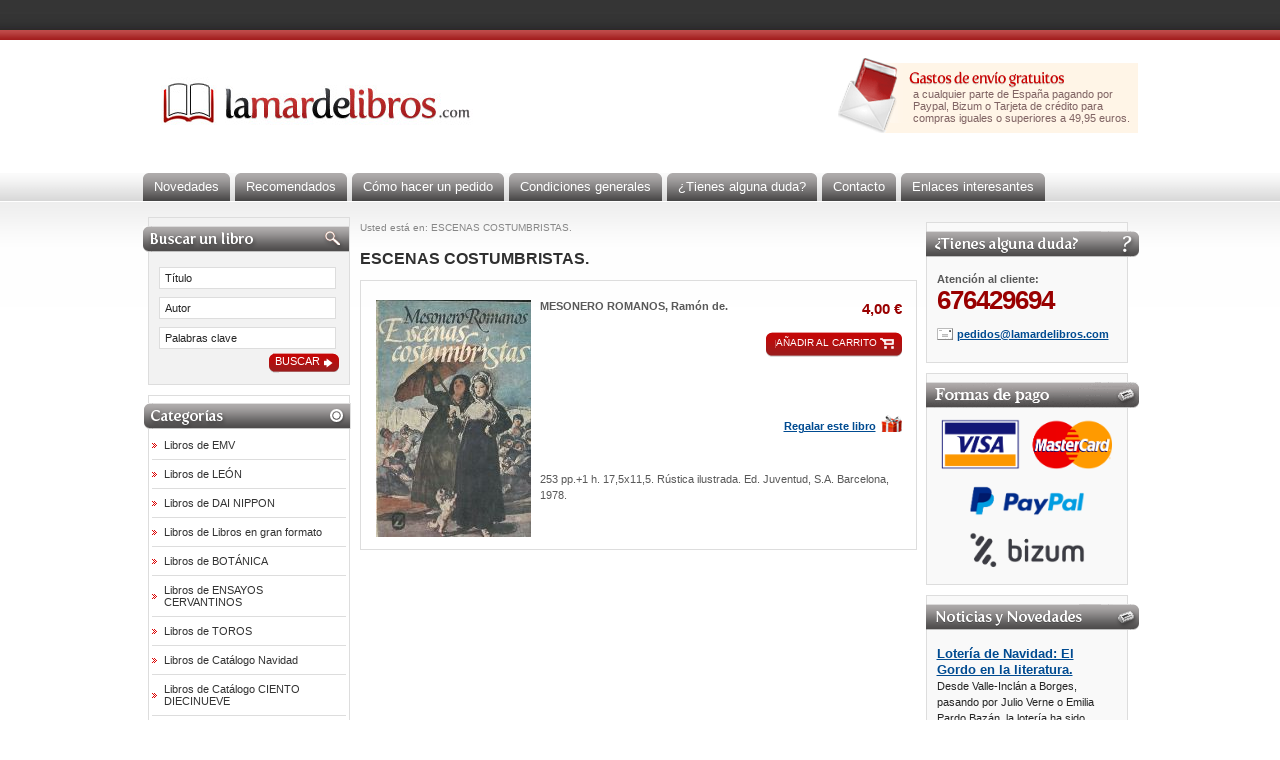

--- FILE ---
content_type: text/html
request_url: https://lamardelibros.com/libro/MESONERO-ROMANOS-Ramon-de_ESCENAS-COSTUMBRISTAS
body_size: 12748
content:

<!DOCTYPE html PUBLIC "-//W3C//DTD XHTML 1.1//EN" "http://www.w3.org/TR/xhtml11/DTD/xhtml11.dtd">
<html xmlns="http://www.w3.org/1999/xhtml" xml:lang="es">
<head>
<title>MESONERO ROMANOS, Ramón de. - ESCENAS COSTUMBRISTAS.</title>

<meta http-equiv="Content-Type" content="text/html; charset=iso-8859-1" />
<meta http-equiv="Content-Script-Type" content="text/javascript" />
<meta http-equiv="Content-Style-Type" content="text/css" />

<meta name="keywords" content="libro, libros infantiles, libros de humanidades, libreria online, comprar libros, venta de libros, Libros antiguos, libros temï¿½ticos, libros descatalogados, Libros raros, libros cientï¿½ficos, libreria antigua, libreria cientï¿½fica, LIBROS DE OCASIï¿½N, Viajes"/>
<meta name="description" content="Libros de toros, Carteles de toros, Libros tï¿½cnicos, Libros de mï¿½sica, Libros de arquitectura, Libros de derecho, Libros de Economï¿½a, Libros de Medicina, Libros de caballos, Libros y cuentos infantiles, Postales.
"/>

<meta name="resource-type" content="document" />
<meta name="robots" content="all" />
<meta name="revisit-after" content="30 days" />
<link href="css/estilos.css" rel="stylesheet" type="text/css" />
<link href="css/estilos2.css" rel="stylesheet" type="text/css" />
</head>

<body>
<div id="contenedor">
	<div class="total">
						<div id="registro2">&nbsp;</div>
				<div id="cabecera">
			<div id="logo"><a href="/index.php"><img src="images/css/cabecera/logo_cabecera.jpg" alt="lamardelibros.com" /></a></div>
						<div id="gastosenvio">a cualquier parte de Espa&ntilde;a pagando por Paypal, Bizum o Tarjeta de cr&eacute;dito para compras iguales o superiores a&nbsp;49,95 euros.</div>
					</div>
	</div>
</div>
<div id="contenedormenu">
		<div id="menusup">
			<ul>
				<li><a href="/busca.php?keys=NOVEDADES"><span>Novedades</span></a></li>
				<li><a href="/busca.php?keys=RECOMENDADOS" title="Recomendados de la semana"><span>Recomendados</span></a></li>
				<li><a href="/hacer_pedido.php" title="Hacer pedido"><span>C&oacute;mo hacer un pedido</span></a></li>
				<li><a href="/condiciones.php" title="Condiciones"><span>Condiciones generales</span></a></li>
				<li><a href="/dudas.php" title="Tienes alguna duda"><span>&iquest;Tienes alguna duda?</span></a></li>
				<li><a href="/contacto.php" title="Contacto"><span>Contacto</span></a></li>
				<li><a href="/enlaces.php" title="Enlaces interesantes"><span>Enlaces interesantes</span></a></li>
			</ul>
		</div>
</div>
<div id="contenedorcentral">
	<div class="total">
		<div id="columnaizda">
			<div id="buscador">
			<div class="titulos"><img src="images/css/comunes/titulo_buscar_libro.gif" /></div>
				<form action="/busca.php" method="get">
                  <input id="titulo" name="titulo" type="text" value="Título" class="anchoinput" onclick="javascript:document.getElementById('titulo').value=''" />
                  <input id="autor" name="autor" type="text" value="Autor" class="anchoinput" onclick="javascript:document.getElementById('autor').value=''" />
                  <input id="busca" name="busca" type="text" value="Palabras clave" class="anchoinput" onclick="javascript:document.getElementById('busca').value=''" />
                  	<div class="content-botones">
                    <div class="botones">
						<input class="boton" name="commit" type="submit" value="Buscar" />
					</div>
					</div>
        		</form>
			</div>
			<div id="menuizda">
			<div class="titulos"><img src="images/css/comunes/bg_titulo_categorias_h2.gif" /></div>
			<ul>		
									<li>
						<a href="/busca.php?temas=EMV&orden=titulo&sentido=a&max=50" title="Ver Libros de EMV">Libros de EMV</a>
					</li>
									<li>
						<a href="/busca.php?temas=LEÓN&orden=titulo&sentido=a&max=50" title="Ver Libros de LEÓN">Libros de LEÓN</a>
					</li>
									<li>
						<a href="/busca.php?temas=DAI NIPPON&orden=titulo&sentido=a&max=50" title="Ver Libros de DAI NIPPON">Libros de DAI NIPPON</a>
					</li>
									<li>
						<a href="/busca.php?temas=Libros en gran formato&orden=titulo&sentido=a&max=50" title="Ver Libros de Libros en gran formato">Libros de Libros en gran formato</a>
					</li>
									<li>
						<a href="/busca.php?temas=BOTÁNICA&orden=titulo&sentido=a&max=50" title="Ver Libros de BOTÁNICA">Libros de BOTÁNICA</a>
					</li>
									<li>
						<a href="/busca.php?temas=ENSAYOS CERVANTINOS&orden=titulo&sentido=a&max=50" title="Ver Libros de ENSAYOS CERVANTINOS">Libros de ENSAYOS CERVANTINOS</a>
					</li>
									<li>
						<a href="/busca.php?temas=TOROS&orden=titulo&sentido=a&max=50" title="Ver Libros de TOROS">Libros de TOROS</a>
					</li>
									<li>
						<a href="/busca.php?temas=Catálogo Navidad&orden=titulo&sentido=a&max=50" title="Ver Libros de Catálogo Navidad">Libros de Catálogo Navidad</a>
					</li>
									<li>
						<a href="/busca.php?temas=Catálogo CIENTO DIECINUEVE&orden=titulo&sentido=a&max=50" title="Ver Libros de Catálogo CIENTO DIECINUEVE">Libros de Catálogo CIENTO DIECINUEVE</a>
					</li>
									<li>
						<a href="/busca.php?temas=Ofertas en papel QUINIENTOSSESENTAYCINCO&orden=titulo&sentido=a&max=50" title="Ver Libros de Ofertas en papel QUINIENTOSSESENTAYCINCO">Libros de Ofertas en papel QUINIENTOSSESENTAYCINCO</a>
					</li>
									<li>
						<a href="/busca.php?temas=Ofertas en papel QUINIENTOSSESENTAYSEIS&orden=titulo&sentido=a&max=50" title="Ver Libros de Ofertas en papel QUINIENTOSSESENTAYSEIS">Libros de Ofertas en papel QUINIENTOSSESENTAYSEIS</a>
					</li>
									<li>
						<a href="/busca.php?temas=Ofertas en papel QUINIENTOSSESENTAYSIETE&orden=titulo&sentido=a&max=50" title="Ver Libros de Ofertas en papel QUINIENTOSSESENTAYSIETE">Libros de Ofertas en papel QUINIENTOSSESENTAYSIETE</a>
					</li>
									<li>
						<a href="/busca.php?temas=Ofertas en papel QUINIENTOSSESENTAYOCHO&orden=titulo&sentido=a&max=50" title="Ver Libros de Ofertas en papel QUINIENTOSSESENTAYOCHO">Libros de Ofertas en papel QUINIENTOSSESENTAYOCHO</a>
					</li>
							</ul>
			</div>
			<div id="boletines">
				<img src="images/css/comunes/titulo_boletines.gif" alt="Boletines informativos" width="200" />
				<p class="negrita"><img src="images/css/comunes/bg_sobre_boletin.gif" /><a href="">¡Inscr&iacute;bete, es gratuito!</a></p>
			</div>
			<div id="multimedia">
				<div class="titulos"><img src="images/css/comunes/bg_multimedia.gif" /></div>
				<ul class="lista">
					                                        <li>
                                                <p><img src="images/css/comunes/bg_audio.gif" />&nbsp;<a href="/ficha_multi.php?id=77">RESTAURACION LOMERA DE UN LIBRO EN PIEL</a></p>
                                        </li>
                                	                                        <li>
                                                <p><img src="images/css/comunes/bg_audio.gif" />&nbsp;<a href="/ficha_multi.php?id=76">LIBROS ANTIGUOS DE LA UNIVERSIDAD DE GRANADA</a></p>
                                        </li>
                                	                                        <li>
                                                <p><img src="images/css/comunes/bg_audio.gif" />&nbsp;<a href="/ficha_multi.php?id=75">Gabriel García Márquez habla de literatura y cine (video)</a></p>
                                        </li>
                                	                                        <li>
                                                <p><img src="images/css/comunes/bg_audio.gif" />&nbsp;<a href="/ficha_multi.php?id=74">LA RUTA DEL TRÁFICO DE LIBROS ANTIGUOS EN AMÉRICA LATINA</a></p>
                                        </li>
                                	                                        <li>
                                                <p><img src="images/css/comunes/bg_audio.gif" />&nbsp;<a href="/ficha_multi.php?id=73">ENTREVISTA A ANTONIO GALA</a></p>
                                        </li>
                                					</ul>
				<p class="alineardcha linkazul negrita"><a href="/multimedia.php">Ver m&aacute;s multimedia</a></p>
			</div>
		</div>
		<div class="divcentral">
		<div class="columnacentrals">
		<p class="iva">Usted est&aacute; en: ESCENAS COSTUMBRISTAS.</p>
		<p>&nbsp;</p>
		<p class="titulo1">ESCENAS COSTUMBRISTAS.</p>
		<p>&nbsp;</p>
		<div id="columnacentral">
	<div class="contenido-productos-categoria">
	    <table cellpadding="0" cellspacing="0">
	        <tbody>
				<tr class="sinborde">
	                <td rowspan="3" valign="top" class="alinear-izquierda "><img alt="ESCENAS COSTUMBRISTAS." title="ESCENAS COSTUMBRISTAS." src="/portada.php?img=33294&scale=>155" /></td>
	                <td valign="top" class="negrita" width="200">
	                    MESONERO ROMANOS, Ramón de.					</td>
	                <td valign="top" class="alinear-derecha">
					<p class="precio">4,00 €</p>
					<p>&nbsp;</p>
					<div class="anyadir-carrito2"><a href="/carro.php?a=13932" title="Añadir al carrito"><span>Añadir al carrito</span></a></div>
					<!--<div><b>Comprar en:</b><br /><a href="http://www.paquebote.com/GAL33294/" title="Comprar en paquebote.com"><img src="/logo_paquebote.png" /></a></div>-->

			</td>
	            </tr>
				<tr class="sinborde">
					<td colspan="2" valign="top">
					<a href="/regalar.php" class="regalar-libro">Regalar este libro </a>					</td>
				</tr>
				<tr class="sinborde">
					<td colspan="2" class="interlineado">
					    <p>253 pp.+1 h. 17,5x11,5. Rústica ilustrada. Ed. Juventud, S.A. Barcelona, 1978.</p>
						<p>&nbsp;</p>
						<p><i></i></p>					</td>
				</tr>
	        </tbody>
	    </table>
		</div>
		</div>
		</div>
		<div id="columnadcha">
			<div class="cajagris">
				<div class="titulos2"><img src="images/css/comunes/bg_dudas_h2.gif" /></div>
				<p><span class="negrita">Atenci&oacute;n al cliente:</span><br /><span class="telefono">676429694</span></p>
				<p>&nbsp;</p>
				<div class="linkpedidos">
					<a href="mailto:pedidos@lamardelibros.com" title="Enviar correo electr&oacute;nico a info@lamardelibros.com">pedidos@lamardelibros.com</a>
				</div>
				<p>&nbsp;</p>
			</div>
			<div class="cajagris">

					<div class="titulos2"><img src="images/css/comunes/bg_pago_h2.gif" /></div>
				<img src="images/formas de pago2.png" style="width:100%;margin-top:-10px">
     </div>
			<div class="cajagris">
				<div class="titulos2"><img src="images/css/comunes/bg_noticias_h2.gif" /></div>
				 <ul class="lista">
									<li>
						<p><a href="/noticia.php?id=76">Lotería de Navidad: El Gordo en la literatura.</a></p>
						<span class="textonoticias">Desde Valle-Inclán a Borges, pasando por Julio Verne o Emilia Pardo Bazán, la lotería ha sido objeto de diferentes narraciones, muchas de ellas de nefasto final.</span>
						<p class="iva">04/02/2019</p>
					</li>
									<li>
						<p><a href="/noticia.php?id=75">Muere el escritor Juan Goytisolo a los 86 años en Marrakech.</a></p>
						<span class="textonoticias">El narrador barcelonés obtuvo en 2014 el Premio Cervantes
Fue autor de novelas como "Señas de identidad", "Juan sin tierra" o "Makbara".</span>
						<p class="iva">04/06/2017</p>
					</li>
									<li>
						<p><a href="/noticia.php?id=73">El erotismo secreto de la URSS.</a></p>
						<span class="textonoticias">La Biblioteca Lenin desvela una colección de literatura erótica que incluye grabados zoofílicos.</span>
						<p class="iva">10/07/2014</p>
					</li>
									<li>
						<p><a href="/noticia.php?id=72">José García Nieto y el misterio de la poesía en seis inéditos.</a></p>
						<span class="textonoticias">En el centenario del nacimiento del poeta y premio Cervantes, se publica una antología de su obra con prosas poéticas (el enigma de la literatura) y una carta dirigida a su nieta sobre la esperanza.</span>
						<p class="iva">08/07/2014</p>
					</li>
									<li>
						<p><a href="/noticia.php?id=74">Libros inexistentes, por Enrique Vila-Matas (EL PAÍS Cultura. 01-07-2014).</a></p>
						<span class="textonoticias">En un solo volumen "La Bibliothèque" te da tan apabullante información sobre diversas obras falsas.</span>
						<p class="iva">01/07/2014</p>
					</li>
							    </ul>
				<p class="linkazul dchatexto negrita"><a href="/noticias.php">Ver m&aacute;s noticias</a></p>
			</div>
		</div>
	</div>
	<div class="ajusta"></div>
</div>
<div class="ajusta"></div>
</div>
<div id="contenedorpie">
	<p>&copy; 2010 <span class="negrita">Lamardelibros.com</span> Todos los derechos reservados</p>
	<p><a href="">Pol&iacute;tica de privacidad</a></p>
	<p>Avda. Valent&iacute;n  Masip, 24 - Entresuelo Oficina B &middot; 33013 Oviedo (Asturias) - Espa&ntilde;a &middot; Tfno: 676429694 - 633601889 &middot; <a href="mailto:info@lamardelibros.com">info@lamardelibros.com</a></p>
</div>
</body>
</html>
